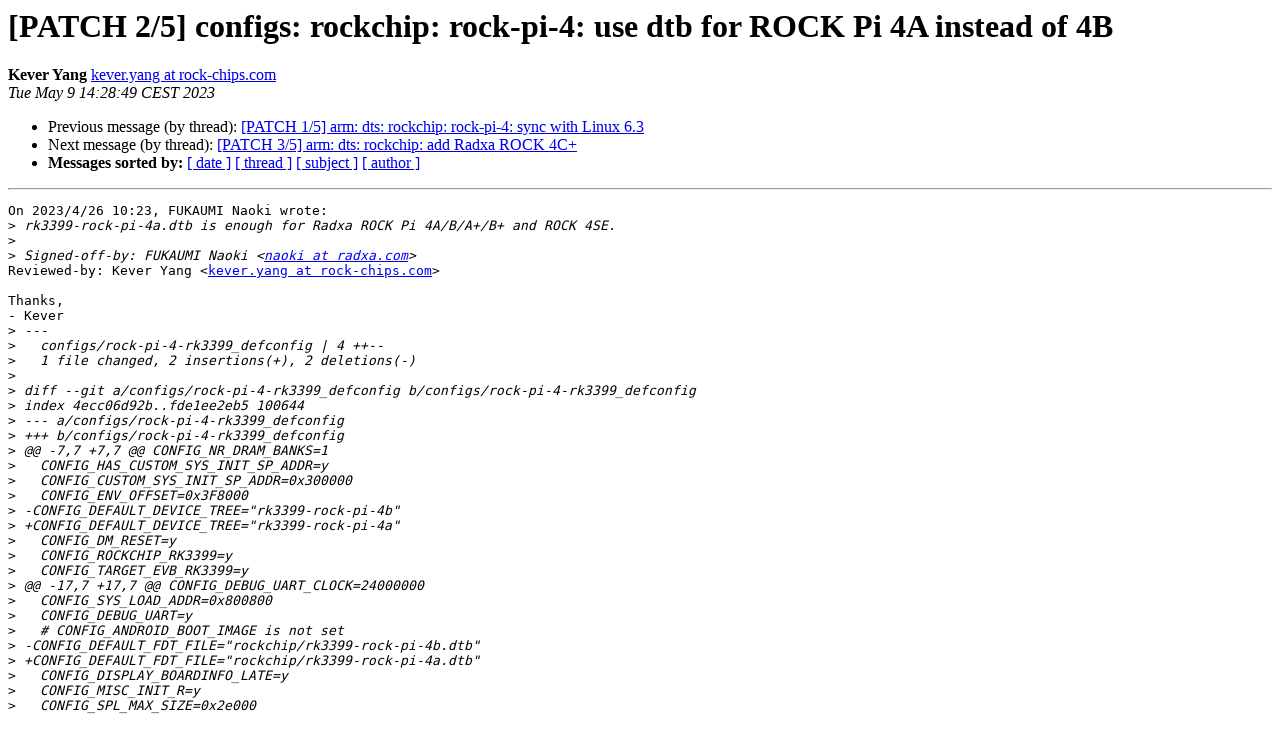

--- FILE ---
content_type: text/html
request_url: https://lists.denx.de/pipermail/u-boot/2023-May/517804.html
body_size: 1540
content:
<!DOCTYPE HTML PUBLIC "-//W3C//DTD HTML 4.01 Transitional//EN">
<HTML>
 <HEAD>
   <TITLE> [PATCH 2/5] configs: rockchip: rock-pi-4: use dtb for ROCK Pi 4A instead of 4B
   </TITLE>
   <LINK REL="Index" HREF="index.html" >
   <LINK REL="made" HREF="mailto:u-boot%40lists.denx.de?Subject=Re%3A%20%5BPATCH%202/5%5D%20configs%3A%20rockchip%3A%20rock-pi-4%3A%20use%20dtb%20for%20ROCK%20Pi%204A%0A%20instead%20of%204B&In-Reply-To=%3C079adf60-92ae-5e5e-de78-c23a2859db7c%40rock-chips.com%3E">
   <META NAME="robots" CONTENT="index,nofollow">
   <style type="text/css">
       pre {
           white-space: pre-wrap;       /* css-2.1, curent FF, Opera, Safari */
           }
   </style>
   <META http-equiv="Content-Type" content="text/html; charset=us-ascii">
   <LINK REL="Previous"  HREF="517803.html">
   <LINK REL="Next"  HREF="517805.html">
 </HEAD>
 <BODY BGCOLOR="#ffffff">
   <H1>[PATCH 2/5] configs: rockchip: rock-pi-4: use dtb for ROCK Pi 4A instead of 4B</H1>
    <B>Kever Yang</B> 
    <A HREF="mailto:u-boot%40lists.denx.de?Subject=Re%3A%20%5BPATCH%202/5%5D%20configs%3A%20rockchip%3A%20rock-pi-4%3A%20use%20dtb%20for%20ROCK%20Pi%204A%0A%20instead%20of%204B&In-Reply-To=%3C079adf60-92ae-5e5e-de78-c23a2859db7c%40rock-chips.com%3E"
       TITLE="[PATCH 2/5] configs: rockchip: rock-pi-4: use dtb for ROCK Pi 4A instead of 4B">kever.yang at rock-chips.com
       </A><BR>
    <I>Tue May  9 14:28:49 CEST 2023</I>
    <P><UL>
        <LI>Previous message (by thread): <A HREF="517803.html">[PATCH 1/5] arm: dts: rockchip: rock-pi-4: sync with Linux 6.3
</A></li>
        <LI>Next message (by thread): <A HREF="517805.html">[PATCH 3/5] arm: dts: rockchip: add Radxa ROCK 4C+
</A></li>
         <LI> <B>Messages sorted by:</B> 
              <a href="date.html#517804">[ date ]</a>
              <a href="thread.html#517804">[ thread ]</a>
              <a href="subject.html#517804">[ subject ]</a>
              <a href="author.html#517804">[ author ]</a>
         </LI>
       </UL>
    <HR>  
<!--beginarticle-->
<PRE>
On 2023/4/26 10:23, FUKAUMI Naoki wrote:
&gt;<i> rk3399-rock-pi-4a.dtb is enough for Radxa ROCK Pi 4A/B/A+/B+ and ROCK 4SE.
</I>&gt;<i>
</I>&gt;<i> Signed-off-by: FUKAUMI Naoki &lt;<A HREF="https://lists.denx.de/listinfo/u-boot">naoki at radxa.com</A>&gt;
</I>Reviewed-by: Kever Yang &lt;<A HREF="https://lists.denx.de/listinfo/u-boot">kever.yang at rock-chips.com</A>&gt;

Thanks,
- Kever
&gt;<i> ---
</I>&gt;<i>   configs/rock-pi-4-rk3399_defconfig | 4 ++--
</I>&gt;<i>   1 file changed, 2 insertions(+), 2 deletions(-)
</I>&gt;<i>
</I>&gt;<i> diff --git a/configs/rock-pi-4-rk3399_defconfig b/configs/rock-pi-4-rk3399_defconfig
</I>&gt;<i> index 4ecc06d92b..fde1ee2eb5 100644
</I>&gt;<i> --- a/configs/rock-pi-4-rk3399_defconfig
</I>&gt;<i> +++ b/configs/rock-pi-4-rk3399_defconfig
</I>&gt;<i> @@ -7,7 +7,7 @@ CONFIG_NR_DRAM_BANKS=1
</I>&gt;<i>   CONFIG_HAS_CUSTOM_SYS_INIT_SP_ADDR=y
</I>&gt;<i>   CONFIG_CUSTOM_SYS_INIT_SP_ADDR=0x300000
</I>&gt;<i>   CONFIG_ENV_OFFSET=0x3F8000
</I>&gt;<i> -CONFIG_DEFAULT_DEVICE_TREE=&quot;rk3399-rock-pi-4b&quot;
</I>&gt;<i> +CONFIG_DEFAULT_DEVICE_TREE=&quot;rk3399-rock-pi-4a&quot;
</I>&gt;<i>   CONFIG_DM_RESET=y
</I>&gt;<i>   CONFIG_ROCKCHIP_RK3399=y
</I>&gt;<i>   CONFIG_TARGET_EVB_RK3399=y
</I>&gt;<i> @@ -17,7 +17,7 @@ CONFIG_DEBUG_UART_CLOCK=24000000
</I>&gt;<i>   CONFIG_SYS_LOAD_ADDR=0x800800
</I>&gt;<i>   CONFIG_DEBUG_UART=y
</I>&gt;<i>   # CONFIG_ANDROID_BOOT_IMAGE is not set
</I>&gt;<i> -CONFIG_DEFAULT_FDT_FILE=&quot;rockchip/rk3399-rock-pi-4b.dtb&quot;
</I>&gt;<i> +CONFIG_DEFAULT_FDT_FILE=&quot;rockchip/rk3399-rock-pi-4a.dtb&quot;
</I>&gt;<i>   CONFIG_DISPLAY_BOARDINFO_LATE=y
</I>&gt;<i>   CONFIG_MISC_INIT_R=y
</I>&gt;<i>   CONFIG_SPL_MAX_SIZE=0x2e000
</I></PRE>

















































































































































































<!--endarticle-->
    <HR>
    <P><UL>
        <!--threads-->
	<LI>Previous message (by thread): <A HREF="517803.html">[PATCH 1/5] arm: dts: rockchip: rock-pi-4: sync with Linux 6.3
</A></li>
	<LI>Next message (by thread): <A HREF="517805.html">[PATCH 3/5] arm: dts: rockchip: add Radxa ROCK 4C+
</A></li>
         <LI> <B>Messages sorted by:</B> 
              <a href="date.html#517804">[ date ]</a>
              <a href="thread.html#517804">[ thread ]</a>
              <a href="subject.html#517804">[ subject ]</a>
              <a href="author.html#517804">[ author ]</a>
         </LI>
       </UL>

<hr>
<a href="https://lists.denx.de/listinfo/u-boot">More information about the U-Boot
mailing list</a><br>
</body></html>
